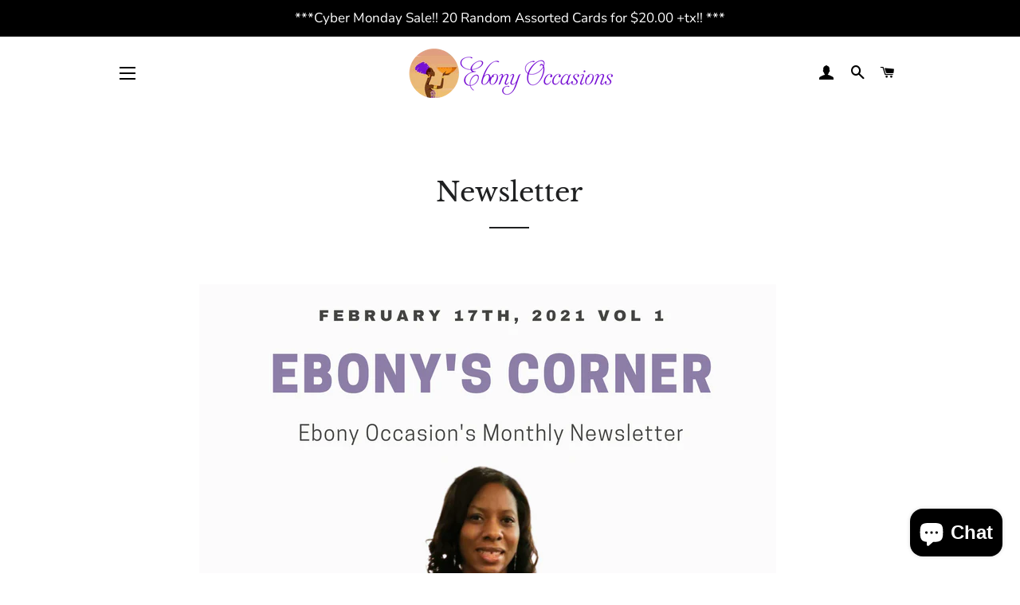

--- FILE ---
content_type: application/x-javascript; charset=utf-8
request_url: https://bundler.nice-team.net/app/shop/status/ebony-occasions.myshopify.com.js?1768913559
body_size: -337
content:
var bundler_settings_updated='1672785859';